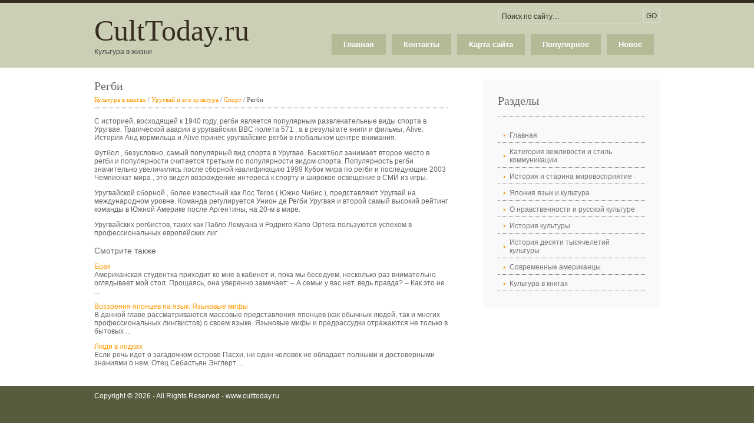

--- FILE ---
content_type: text/html; charset=windows-1251
request_url: http://www.culttoday.ru/cultstorys-651-1.html
body_size: 3297
content:
<!DOCTYPE html PUBLIC "-//W3C//DTD XHTML 1.0 Transitional//EN" "http://www.w3.org/TR/xhtml1/DTD/xhtml1-transitional.dtd">
<html xmlns="http://www.w3.org/1999/xhtml" xml:lang="EN" lang="EN" dir="ltr">
<head profile="http://gmpg.org/xfn/11">
<title>Регби - Спорт - Уругвай и его культура - Культура в книгах - CultToday.ru</title>
<meta http-equiv="Content-Type" content="text/html; charset=windows-1251" />
<link rel="stylesheet" href="styles/layout.css" type="text/css" />
</head>
<body id="top">
<div class="wrapper col1">
  <div id="header">
    <div id="logo">
      <h1><a href="/">CultToday.ru</a></h1>
      <p>Культура в жизни</p>
    </div>
    <div id="search">
      <form action="/search.php" method="post">
        <fieldset>
        <legend>Поиск по сайту</legend>
        <input type="text" value="Поиск по сайту&hellip;"  onfocus="this.value=(this.value=='Поиск по сайту&hellip;')? '' : this.value ;" />
        <input type="submit" name="go" id="go" value="GO" />
        </fieldset>
      </form>
    </div>
    <div id="topnav">
      <ul>
<li><a  href="/new.html">Новое</a></li>
<li><a  href="/top.html">Популярное</a></li>
<li><a  href="/sitemap.html">Карта сайта</a></li>
<li><a  href="/contacts.html">Контакты</a></li>
<li><a  href="/">Главная</a></li>
      </ul>
    </div>
    <br class="clear" />
  </div>
</div>
<div class="wrapper col3">
  <div id="container">
<div><!-- Yandex.RTB R-A-463994-1 -->
<div id="yandex_rtb_R-A-463994-1"></div>
<script type="text/javascript">
    (function(w, d, n, s, t) {
        w[n] = w[n] || [];
        w[n].push(function() {
            Ya.Context.AdvManager.render({
                blockId: "R-A-463994-1",
                renderTo: "yandex_rtb_R-A-463994-1",
                async: true
            });
        });
        t = d.getElementsByTagName("script")[0];
        s = d.createElement("script");
        s.type = "text/javascript";
        s.src = "//an.yandex.ru/system/context.js";
        s.async = true;
        t.parentNode.insertBefore(s, t);
    })(this, this.document, "yandexContextAsyncCallbacks");
</script></div>
    <div id="content">
      <h1>Регби<div style="font-size:11px; text-decoration:none; margin-top:5px;"><a href="cultstory-458.html"   style="display:inline; font-size:11px; text-decoration:none;">Культура в книгах</a> / <a href="cultstory-634.html"   style="display:inline; font-size:11px; text-decoration:none;">Уругвай и его культура</a> / <a href="cultstory-648.html"   style="display:inline; font-size:11px; text-decoration:none;">Спорт</a> /  Регби</div></h1>
<p>
<div><!-- Yandex.RTB R-A-463994-2 -->
<div id="yandex_rtb_R-A-463994-2"></div>
<script type="text/javascript">
    (function(w, d, n, s, t) {
        w[n] = w[n] || [];
        w[n].push(function() {
            Ya.Context.AdvManager.render({
                blockId: "R-A-463994-2",
                renderTo: "yandex_rtb_R-A-463994-2",
                async: true
            });
        });
        t = d.getElementsByTagName("script")[0];
        s = d.createElement("script");
        s.type = "text/javascript";
        s.src = "//an.yandex.ru/system/context.js";
        s.async = true;
        t.parentNode.insertBefore(s, t);
    })(this, this.document, "yandexContextAsyncCallbacks");
</script></div>
 
<p> С историей, восходящей к 1940 году, регби является популярным развлекательные виды спорта в Уругвае. Трагической аварии в уругвайских ВВС полета 571 , а в результате книги и фильмы, Alive: История Анд кормильца и Alive принес уругвайские регби в глобальном центре внимания. 
<p>Футбол , безусловно, самый популярный вид спорта в Уругвае. Баскетбол занимает второе место в регби и популярности считается третьим по популярности видом спорта. Популярность регби значительно увеличились после сборной квалификацию 1999 Кубок мира по регби и последующие 2003 Чемпионат мира , это видел возрождение интереса к спорту и широкое освещение в СМИ из игры. 
<script type="text/javascript">
<!--
var _acic={dataProvider:10};(function(){var e=document.createElement("script");e.type="text/javascript";e.async=true;e.src="https://www.acint.net/aci.js";var t=document.getElementsByTagName("script")[0];t.parentNode.insertBefore(e,t)})()
//-->
</script> <p>Уругвайской сборной , более известный как Лос Teros ( Южно Чибис ), представляют Уругвай на международном уровне. Команда регулируется Унион де Регби Уругвая и второй самый высокий рейтинг команды в Южной Америке после Аргентины, на 20-м в мире. 
<p>Уругвайских регбистов, таких как Пабло Лемуана и Родриго Капо Ортега пользуются успехом в профессиональных европейских лиг. <script>
// <!--
document.write('<iframe src="counter.php?id=651" width=0 height=0 marginwidth=0 marginheight=0 scrolling=no frameborder=0></iframe>');
// -->

</script>
<div style="margin:5px 0"><!-- Yandex.RTB R-A-463994-3 -->
<div id="yandex_rtb_R-A-463994-3"></div>
<script type="text/javascript">
    (function(w, d, n, s, t) {
        w[n] = w[n] || [];
        w[n].push(function() {
            Ya.Context.AdvManager.render({
                blockId: "R-A-463994-3",
                renderTo: "yandex_rtb_R-A-463994-3",
                async: true
            });
        });
        t = d.getElementsByTagName("script")[0];
        s = d.createElement("script");
        s.type = "text/javascript";
        s.src = "//an.yandex.ru/system/context.js";
        s.async = true;
        t.parentNode.insertBefore(s, t);
    })(this, this.document, "yandexContextAsyncCallbacks");
</script></div><div style="margin-top:15px;">
   <p><big>Смотрите также</big></p><p><a href="cultstory-408.html"><span>Брак</span></a><br>
   Американская студентка приходит ко мне в кабинет и, пока мы беседуем, несколько 
раз внимательно оглядывает мой стол. Прощаясь, она уверенно замечает:
– А семьи у вас нет, ведь правда?
– Как это не ...
   </p><p><a href="cultstory-173.html"><span>Воззрения японцев на язык. Языковые мифы</span></a><br>
   В данной главе рассматриваются массовые представления японцев (как обычных людей,  так и многих профессиональных лингвистов) о своем языке. Языковые мифы и предрассудки  отражаются не только в бытовых ...
   </p><p><a href="cultstory-548.html"><span>Люди в лодках</span></a><br>
   Если речь идет о загадочном острове Пасхи, ни один человек не обладает полными  и достоверными знаниями о нем.
Отец Себастьян Энглерт ...
   </p></div>
</p>
      </div>
    <div id="column">

      <div class="subnav">
        <h2>Разделы</h2>
        <ul>
          <li><a href="/">Главная</a></li>
          <li><a href="/cultstory-1.html">Категория вежливости и стиль коммуникации</a></li>
          <li><a href="/cultstory-83.html">История и старина мировосприятие</a></li>
          <li><a href="/cultstory-168.html">Япония язык и культура</a></li>
          <li><a href="/cultstory-214.html">О нравственности и русской культуре</a></li>
          <li><a href="/cultstory-247.html">История культуры</a></li>
          <li><a href="/cultstory-304.html">История десяти тысячелетий культуры</a></li>
          <li><a href="/cultstory-380.html">Современные американцы</a></li>
          <li><a href="/cultstory-458.html">Культура в книгах</a></li>
        </ul>
      </div>
 <div align="center"><!--LiveInternet counter--><script type="text/javascript"><!--
document.write("<a href='http://www.liveinternet.ru/click' "+
"target=_blank><img class='counter' src='http://counter.yadro.ru/hit?t11.1;r"+
escape(document.referrer)+((typeof(screen)=="undefined")?"":
";s"+screen.width+"*"+screen.height+"*"+(screen.colorDepth?
screen.colorDepth:screen.pixelDepth))+";u"+escape(document.URL)+
";h"+escape(document.title.substring(0,80))+";"+Math.random()+
"' alt='' title='LiveInternet: показано число просмотров за 24"+
" часа, посетителей за 24 часа и за сегодня' "+
"border=0 width=88 height=31><\/a>")//--></script><!--/LiveInternet-->
<br>
<!--LiveInternet counter--><script type="text/javascript"><!--
document.write("<a href='http://www.liveinternet.ru/click;group' "+
"target=_blank><img src='//counter.yadro.ru/hit;group?t24.1;r"+
escape(document.referrer)+((typeof(screen)=="undefined")?"":
";s"+screen.width+"*"+screen.height+"*"+(screen.colorDepth?
screen.colorDepth:screen.pixelDepth))+";u"+escape(document.URL)+
";"+Math.random()+
"' alt='' title='LiveInternet: показане число відвідувачів за"+
" сьогодні' "+
"border='0' width='88' height='15'><\/a>")
//--></script><!--/LiveInternet--></div>

 </div>
    <br class="clear" />
  </div>
</div>
<div class="wrapper col5">
  <div id="copyright">
    <p class="fl_left">Copyright &copy; 2026 - All Rights Reserved - www.culttoday.ru</p>
    <p class="fl_right"></p>
    <br class="clear" />
  </div>
</div>
</body>
</html>


--- FILE ---
content_type: text/css
request_url: http://www.culttoday.ru/styles/layout.css
body_size: 2579
content:
/*
Template Name: Presentable
File: Layout CSS
Author: OS Templates
Author URI: http://www.os-templates.com/
Licence: <a href="http://creativecommons.org/licenses/by-sa/3.0/">Creative Commons Attribution-Share Alike 3.0 Unported License</a>
*/

@import url(navi.css);
@import url(forms.css);
@import url(tables.css);


body{
	margin:0;
	padding:0;
	font-size:12px;
	font-family:verdana, Arial, Helvetica, sans-serif;
	color:#FFFFFF;
	background-color:#585C3F;
	}

img{display:block; margin:0; padding:0; border:0;}
.justify{text-align:justify;}
.bold{font-weight:bold;}
.center{text-align:center;}
.right{text-align:right;}
.nostart {list-style-type:none; margin:0; padding:0;}
.clear{clear: both;}
br.clear{clear:both; margin-top:-15px;}
a{outline:none; text-decoration:none;}

.fl_left{float:left;}
.fl_right{float:right;}

.imgl, .imgr{border:1px solid #666666; padding:5px;}
.imgl{float:left; margin:0 8px 8px 0; clear:left;}
.imgr{float:right; margin:0 0 8px 8px; clear:right;}

/* ----------------------------------------------Wrapper-------------------------------------*/

div.wrapper{
	display:block;
	width:100%;
	margin:0;
	text-align:left;
	}

div.wrapper h1, div.wrapper h2, div.wrapper h3, div.wrapper h4, div.wrapper h5, div.wrapper h6{
	margin:0 0 15px 0;
	padding:0 0 8px 0;
	font-size:20px;
	font-weight:normal;
	font-family:Georgia, "Times New Roman", Times, serif;
	border-bottom:1px dotted #362C20;
	}

.col1{color:#FFFFFF; background-color:#CBCFB5; border-top:5px solid #362C20;}
.col2{color:#B6B6B6; background:#362C20;}
.col2 a{color:#FF9900; background-color:#362C20;}
.col3{color:#666666; background-color:#FFFFFF;}
.col4{color:#666666; background-color:#C8CCB3;}
.col4 a{color:#55392B; background-color:#C8CCB3;}
.col5, .col5 a{color:#FFFFFF; background-color:#585C3F;}

/* ----------------------------------------------Generalise-------------------------------------*/

#header, #intro, #container, #breadcrumb, #footer, #copyright{
	position:relative;
	margin:0 auto 0;
	display:block;
	width:960px;
	}

/* ----------------------------------------------Header-------------------------------------*/

#header{
	padding:10px 0 20px 0;
	z-index:1000;
	color:#444444;
	background-color:#CBCFB5;
	}

#header #logo{
	display:block;
	float:left;
	margin-top:8px;
	}

#header h1, #header p{
	margin:0;
	padding:0;
	}

#header h1{
	margin:0;
	padding:0;
	font-size:50px;
	border:none;
	}

#header h1 a{
	color:#362C20;
	background-color:#CBCFB5;
	}

/* ----------------------------------------------Homepage Intro-------------------------------------*/

#intro{
	padding:30px 0;
	}

.wrapper #intro li.last{
	margin:0;
	}

#intro h1, #intro h2, #intro p, #intro ul{
	margin:0;
	padding:0;
	list-style:none;
	line-height:normal;
	border:none;
	}

#intro .fl_left{
	display:block;
	float:left;
	width:480px;
	}

#intro .fl_left h1{
	margin-bottom:20px;
	font-size:42px;
	color:#CBCFB5;
	background:#362C20;
	border:none;
	}

#intro .fl_left h2{
	margin:0 0 10px 0;
	padding:0 0 8px 0;
	color:#FFFFFF;
	background:#362C20;
	border-bottom:1px dotted #666666;
	}

#intro .fl_left li{
	display:block;
	float:left;
	width:220px;
	margin:0 25px 0 0;
	}

#intro .fl_left p{
	margin-bottom:10px;
	line-height:1.3em;
	}

#intro .fl_left p.readmore{
	display:block;
	margin:25px 0 0 0;
	text-align:right;
	line-height:normal;
	}

#intro .fl_right{
	display:block;
	float:right;
	width:420px;
	height:320px;
	padding:9px;
	border:1px solid #CBCFB5;
	overflow:hidden;
	}

#intro .fl_right li{
	margin-bottom:10px;
	}

#intro .fl_right img{
	display:block;
	width:420px;
	height:320px;
	}

/* ----------------------------------------------BreadCrumb-------------------------------------*/

#breadcrumb{
	padding:15px 0;
	}

#breadcrumb ul{
	margin:0;
	padding:0;
	list-style:none;
	}

#breadcrumb ul li{display:inline;}
#breadcrumb ul li.current a{text-decoration:underline;}

/* ----------------------------------------------Container-------------------------------------*/

#container{
	padding:20px 0;
	}

#container a{
	color:#FF9900;
	background-color:#FFFFFF;
	}

/* ----------------------------------------------Homepage Latest-------------------------------------*/

#latest{
	display:block;
	width:100%;
	padding:0 0 30px 0;
	margin:0 0 30px 0;
	border-bottom:1px dotted #362C20;
	}

#latest ul, #latest p{
	margin:0;
	padding:0;
	list-style:none;
	display:inline;
	}

#latest h2{
	margin:0 0 15px 0;
	padding:0 0 8px 0;
	font-size:14px;
	font-weight:bold;
	border-bottom:1px dotted #000000;
	}

#latest li{
	display:block;
	float:left;
	width:300px;
	margin:0 30px 0 0;
	padding:0;
	}

#latest li.last{margin-right:0;}

#latest li p.imgholder{
	display:block;
	width:290px;
	height:100px;
	margin:0 0 15px 0;
	padding:4px;
	border:1px solid #362C20;
	}

#latest a{
	font-weight:bold;
	}

/* ----------------------------------------------Content-------------------------------------*/

#content{
	display:block;
	float:left;
	width:600px;
	}

#content #latestnews{
	display:block;
	width:600px;
	margin-bottom:35px;
	}

#content #latestnews h2, #content #latestnews p{
	margin:0;
	padding:0;
	line-height:1.6em;
	}

#content #latestnews h2{
	margin-bottom:10px;
	}

#content #latestnews ul, #content #latestnews li{
	display:block;
	width:100%;
	margin:0;
	padding:0;
	list-style:none;
	}

#content #latestnews li{
	margin:0 0 15px 0;
	padding:0 0 15px 0;
	border-bottom:1px dotted #666666;
	}

#content #latestnews div.imgholder{
	display:block;
	float:left;
	width:150px;
	height:150px;
	margin:0;
	padding:4px;
	border:1px solid #666666;
	}

#content #latestnews div.latestnews{
	display:block;
	float:right;
	width:420px;
	margin:0;
	padding:0;
	}

#content #latestnews p.readmore{
	display:block;
	margin-top:10px;
	text-align:right;
	font-weight:bold;
	}

/* ------Comments-----*/

#comments{margin-bottom:40px;}

#comments .commentlist {margin:0; padding:0;}

#comments .commentlist ul{margin:0; padding:0; list-style:none;}

#comments .commentlist li.comment_odd, #comments .commentlist li.comment_even{margin:0 0 10px 0; padding:15px; list-style:none;}

#comments .commentlist li.comment_odd{color:#666666; background-color:#F7F7F7;}
#comments .commentlist li.comment_odd a{color:#FF9900; background-color:#F7F7F7;}

#comments .commentlist li.comment_even{color:#666666; background-color:#E8E8E8;}
#comments .commentlist li.comment_even a{color:#FF9900; background-color:#E8E8E8;}

#comments .commentlist .author .name{font-weight:bold;}
#comments .commentlist .submitdate{font-size:smaller;}

#comments .commentlist p {margin:10px 5px 10px 0; padding:0; font-weight: normal;text-transform: none;}

#comments .commentlist li .avatar{float:right; border:1px solid #EEEEEE; margin:0 0 0 10px;}

/* ----------------------------------------------Right Block-------------------------------------*/

#column{
	display:block;
	float:right;
	width:300px;
	}

#column .holder, #column #featured{
	display:block;
	width:300px;
	margin-bottom:40px;
	}

#column .holder p{
	line-height:1.6em;
	}

#column .holder h2.title{
	display:block;
	width:100%;
	height:65px;
	margin:0;
	padding:15px 0 8px 0;
	font-size:20px;
	font-weight:normal;
	color:#666666;
	background-color:#FFFFFF;
	line-height:normal;
	}

#column .holder h2.title img{
	float:left;
	margin:-15px 8px 0 0;
	padding:5px;
	border:1px solid #666666;
	}

#column .holder p.readmore{
	display:block;
	width:100%;
	font-weight:bold;
	text-align:right;
	line-height:normal;
	}

#column div.imgholder{
	display:block;
	width:290px;
	margin:0 0 10px 0;
	padding:4px;
	border:1px solid #666666;
	}
	
/* Featured Block */

#column #featured a{
	color:#FF9900;
	background-color:#F9F9F9;
	}

#column #featured ul, #column #featured h2, #column #featured p{
	margin:0;
	padding:0;
	list-style:none;
	}

#column #featured li{
	display:block;
	width:250px;
	margin:0;
	padding:20px 25px;
	color:#2E271D;
	background-color:#F9F9F9;
	}

#column #featured li p{
	line-height:1.6em;
	}

#column #featured li p.imgholder{
	display:block;
	width:240px;
	height:90px;
	margin:20px 0 15px 0;
	padding:4px;
	border:1px solid #666666;
	}

#column #featured li h2{
	margin:0;
	padding:0 0 14px 0;
	font-size:20px;
	font-weight:normal;
	font-family:Georgia, "Times New Roman", Times, serif;
	line-height:normal;
	}

#column #featured p.more{
	display:block;
	width:100%;
	margin-top:15px;
	font-weight:bold;
	text-align:right;
	line-height:normal;
	}


.flickrbox ul{
	margin:0;
	padding:0;
	list-style:none;
	}
	
.flickrbox li{
	display:block;
	float:left;
	width:80px;
	height:80px;
	margin:0 15px 15px 0;
	padding:4px;
	border:1px solid #666666;
	}

.flickrbox li.last{margin-right:0;}

/* ----------------------------------------------Footer-------------------------------------*/

#footer{
	padding:20px 0;
	}

#footer h2{
	margin-bottom:10px;
	border-bottom-color:#98989A;
	}

#footer p, #footer ul, #footer a{
	margin:0;
	padding:0;
	font-weight:normal;
	list-style:none;
	line-height:normal;
	}

#footer .footbox{
	display:block;
	float:right;
	width:190px;
	margin:0 0 0 15px;
	padding:0;
	}

#footer li{
	margin-bottom:3px;
	}

#footer .last{
	margin:0;
	}

#newsletter{
	display:block;
	float:left;
	width:300px;
	}

/* ----------------------------------------------Copyright-------------------------------------*/

#copyright{
	padding:10px 0;
	}

#copyright p{
	margin:0;
	padding:0;
	}

--- FILE ---
content_type: text/css
request_url: http://www.culttoday.ru/styles/navi.css
body_size: 1119
content:
/*
Template Name: Presentable
File: Navigation CSS
Author: OS Templates
Author URI: http://www.os-templates.com/
Licence: <a href="http://creativecommons.org/licenses/by-sa/3.0/">Creative Commons Attribution-Share Alike 3.0 Unported License</a>
*/

#topnav{
	display:block;
	float:right;
	width:650px;
	margin:17px 0 0 0;
	padding:0;
	font-size:13px;
	font-weight:bold;
	font-family:Verdana, Arial, Helvetica, sans-serif;
	}

#topnav ul{
	margin:0;
	padding:0;
	list-style:none;
	}

#topnav ul, #topnav li{
	float:right;
	list-style:none;
	margin:0;
	padding:0;
	}

#topnav li a:link, #topnav li a:visited, #topnav li a:hover{
	display:block;
	margin:0 10px 0 0;
	padding:10px 20px;
	color:#FFFFFF;
	background-color:#B5BA96;
	}

#topnav ul ul li a:link, #topnav ul ul li a:visited{
	border:none;
	}

#topnav ul li.last a{
	margin-right:0;
	}

#topnav li a:hover, #topnav ul li.active a{
	color:#FFFFFF;
	background-color:#919863;
	}
	
#topnav li li a:link, #topnav li li a:visited{
	width:150px;
	float:none;
	margin:0;
	padding:7px 10px;
	font-size:12px;
	font-weight:normal;
	color:#FFFFFF;
	background-color:#B5BA96;
	border-left:1px solid #FFFFFF;
	}
	
#topnav li li a:hover{
	color:#FFFFFF;
	background-color:#919863;
	}

#topnav li ul{
	z-index:9999;
	position: absolute;
	left: -999em;
	height:auto;
	width:170px;
	}

#topnav li ul a{width: 140px;}

#topnav li ul ul{margin: -32px 0 0 0;}

#topnav li:hover ul ul{left: -999em;}

#topnav li:hover ul, #topnav li li:hover ul{left:auto;}

#topnav li:hover{ position: static;}

#topnav li.last a{margin-right:0;}

/* ----------------------------------------------Column Navigation-------------------------------------*/

#column .subnav{display:block; width:250px; padding:25px; background-color:#F9F9F9; margin-bottom:30px;}

#column .subnav h2{
	margin:0 0 20px 0;
	padding:0 0 14px 0;
	font-size:20px;
	font-weight:normal;
	font-family:Georgia, "Times New Roman", Times, serif;
	color:#666666;
	background-color:#F9F9F9;
	line-height:normal;
	border-bottom:1px dotted #666666;
}

#column .subnav ul{
	margin:0;
	padding:0;
	list-style:none;
	}

#column .subnav li{
	margin:0 0 3px 0;
	padding:0;
	}

#column .subnav ul ul, #column .subnav ul ul ul, #column .subnav ul ul ul ul, #column .subnav ul ul ul ul ul{border-top:none; padding-top:0;}

#column .subnav a{
	display:block;
	margin:0;
	padding:5px 10px 5px 20px;
	color:#777777;
	background:url(../images/orange_file.gif) no-repeat 10px center #F9F9F9;
	text-decoration:none;
	border-bottom:1px dotted #666666;
	}

#column .subnav a:hover{color:#FF9000; background-color:#F9F9F9;}

#column .subnav ul ul a, #column .subnav ul ul ul a, #column .subnav ul ul ul ul a, #column .subnav ul ul ul ul ul a{background:url(../images/black_file.gif) no-repeat #F9F9F9;}
#column .subnav ul ul a{padding-left:40px; background-position:30px center;}
#column .subnav ul ul ul a{padding-left:50px; background-position:40px center;}
#column .subnav ul ul ul ul a{padding-left:60px; background-position:50px center;}
#column .subnav ul ul ul ul ul a{padding-left:70px; background-position:60px center;}
